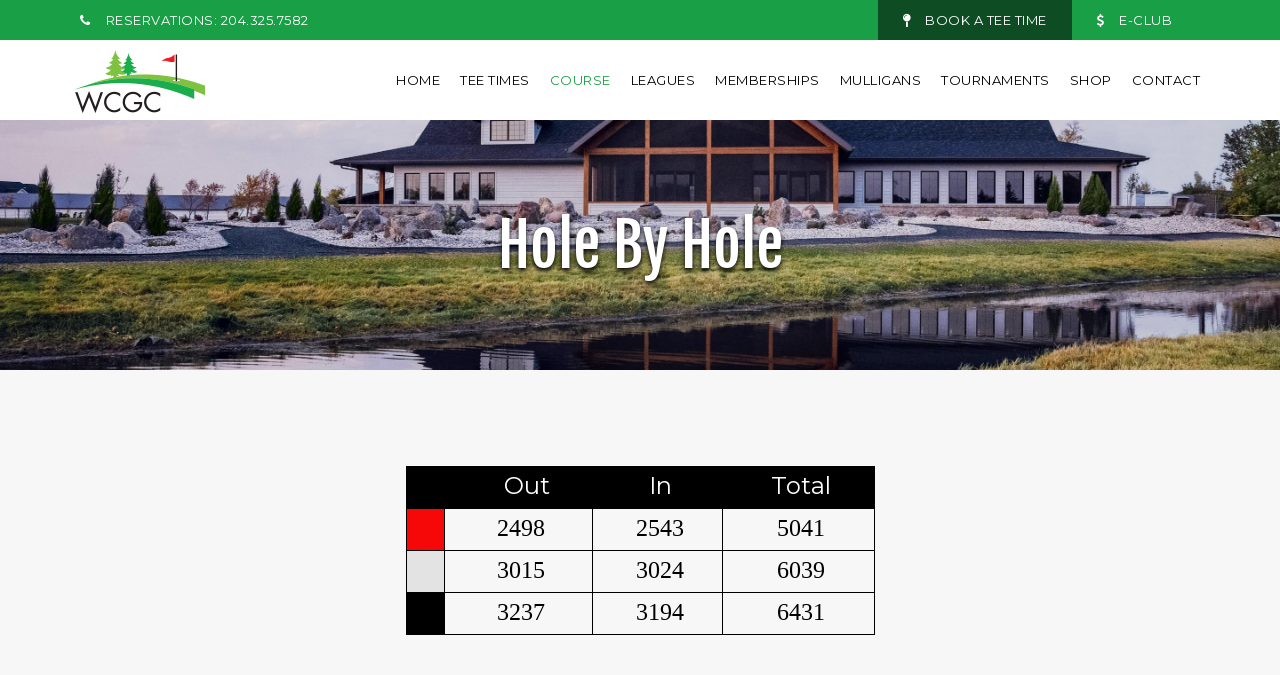

--- FILE ---
content_type: text/html; charset=utf-8
request_url: https://www.winklergolfcourse.com/course/hole-by-hole
body_size: 8897
content:
<!DOCTYPE HTML>
<html lang="en-gb" dir="ltr"  data-config='{"twitter":0,"plusone":0,"facebook":0,"style":"121"}'>

    <head>
    <meta charset="utf-8">
<meta http-equiv="X-UA-Compatible" content="IE=edge">
<meta name="viewport" content="width=device-width, initial-scale=1">
<base href="https://www.winklergolfcourse.com/course/hole-by-hole" />
	<meta name="keywords" content="golf, golf course, golf club, tee times, tee time, online tee times, green fees, weddings, wedding, tournament, tournaments, outings, membership, memberships, golf membership, banquets, winkler golf club, winkler golf course, winkler, manitoba" />
	<meta name="author" content="Super User" />
	<meta name="description" content="Welcome to the Winkler Centennial Golf Course.  We are an 18 hole, full facility course located in the rapidly expanding and vibrant city of Winkler, Manitoba. The club is semi private, with a strong membership that welcomes all visitors. The course offers a challenge to golfers of all skill levels." />
		<title>Hole By Hole</title>
	<link href="/templates/yoo_avanti/favicon.ico" rel="shortcut icon" type="image/vnd.microsoft.icon" />
	<script src="/media/jui/js/jquery.min.js?e6358f913a2ab5858fa09026032a6995" type="text/javascript"></script>
	<script src="/media/jui/js/jquery-noconflict.js?e6358f913a2ab5858fa09026032a6995" type="text/javascript"></script>
	<script src="/media/jui/js/jquery-migrate.min.js?e6358f913a2ab5858fa09026032a6995" type="text/javascript"></script>
	<script src="/media/jui/js/bootstrap.min.js?e6358f913a2ab5858fa09026032a6995" type="text/javascript"></script>
	<script src="/media/widgetkit/uikit2-1d2f9b0c.js" type="text/javascript"></script>
	<script src="/media/widgetkit/wk-scripts-96ee68ad.js" type="text/javascript"></script>
	<script type="text/javascript">
GOOGLE_MAPS_API_KEY = "AIzaSyDReE8GJBO_uzNWATrGPiNB-Qtj5APGHOE";
	</script>

<link rel="apple-touch-icon-precomposed" href="/">
<link rel="stylesheet" href="/templates/yoo_avanti/css/bootstrap.css">
<link rel="stylesheet" href="/templates/yoo_avanti/css/theme.css">
<link rel="stylesheet" href="//demo.1-2-1marketing.com/resources/121/css/extensions.css">
<link rel="stylesheet" href="//demo.1-2-1marketing.com/resources/avanti/moose/css/master.css">
<link rel="stylesheet" href="/templates/yoo_avanti/styles/121/css/custom.css">
<script src="/templates/yoo_avanti/warp/vendor/uikit/js/uikit.js"></script>
<script src="/templates/yoo_avanti/warp/vendor/uikit/js/components/autocomplete.js"></script>
<script src="/templates/yoo_avanti/warp/vendor/uikit/js/components/datepicker.js"></script>
<script src="/templates/yoo_avanti/warp/vendor/uikit/js/components/search.js"></script>
<script src="/templates/yoo_avanti/warp/vendor/uikit/js/components/sticky.js"></script>
<script src="/templates/yoo_avanti/warp/vendor/uikit/js/components/timepicker.js"></script>
<script src="/templates/yoo_avanti/warp/vendor/uikit/js/components/tooltip.js"></script>
<script src="/templates/yoo_avanti/warp/js/social.js"></script>
<script src="/templates/yoo_avanti/js/theme.js"></script>
<script src="/templates/yoo_avanti/js/animated-text.js"></script>
<script src="//demo.1-2-1marketing.com/resources/121/js/accordion-parent.js"></script>
<script src="//demo.1-2-1marketing.com/resources/121/js/extensions.js"></script>
<script src="//demo.1-2-1marketing.com/resources/avanti/moose/js/master.js"></script>
<script src="/templates/yoo_avanti/styles/121/js/custom.js"></script>
    

<meta name="google-site-verification" content="" />

<script>
  (function(i,s,o,g,r,a,m){i['GoogleAnalyticsObject']=r;i[r]=i[r]||function(){
  (i[r].q=i[r].q||[]).push(arguments)},i[r].l=1*new Date();a=s.createElement(o),
  m=s.getElementsByTagName(o)[0];a.async=1;a.src=g;m.parentNode.insertBefore(a,m)
  })(window,document,'script','//www.google-analytics.com/analytics.js','ga');
  ga('create', 'UA-9753645-1', 'auto');
  ga('send', 'pageview');
</script>

</head>

    <body class="tm-isblog      tm-footer-fixed  ">
		
		<div class="tm-wrapper">
		
        
            <div id="tm-header" class="tm-block-header">

                <div class="tm-navbar-wrapper " >
        <div class="tm-toolbar uk-hidden-small">
        <div class="uk-container uk-container-center">

                        <div class="uk-float-left"><div class="">
	<a href="tel:2043257582"><i class="uk-icon-phone uk-margin-small-right"></i>Reservations: 204.325.7582</a></div></div>
            
                        <div class="uk-float-right"><div class="">
	<a class="uk-button uk-button-secondary" href="https://www.tee-on.com/PubGolf/servlet/com.teeon.teesheet.servlets.golfersection.ComboLanding?CourseCode=WINK&amp;FromCourseWebsite=true" target="_blank" rel="noopener"><span class="uk-icon-map-pin uk-margin-small-right"></span>Book A Tee Time</a><a href="/course/e-newsletter"><span class="uk-icon-dollar uk-margin-left uk-margin-small-right"></span>E-Club</a>
<div class="uk-margin-left social-icons">&nbsp;</div></div></div>
            
        </div>
    </div>
    		
    <div class="tm-navbar uk-navbar">

        <div class="uk-container uk-container-center tm-navbar-container">

                        <div class="tm-navbar-left uk-flex uk-flex-middle">

                                <a class="uk-navbar-brand uk-flex uk-flex-middle uk-hidden-small" href="https://www.winklergolfcourse.com">
	<div><img src="/images/default/logo.png" alt="logo" /></div></a>
                				

            </div>
            						

                        <div class="tm-navbar-center uk-flex uk-flex-right uk-flex-middle uk-hidden-medium">
                <ul class="uk-navbar-nav uk-hidden-small">
<li><a href="/">Home</a></li><li><a href="https://www.tee-on.com/PubGolf/servlet/com.teeon.teesheet.servlets.golfersection.ComboLanding?CourseCode=WINK&amp;FromCourseWebsite=true" target="_blank" rel="noopener noreferrer">Tee Times</a></li><li class="uk-parent uk-active" data-uk-dropdown="{'preventflip':'y'}" aria-haspopup="true" aria-expanded="false"><a href="#">Course</a>
<div class="uk-dropdown uk-dropdown-navbar uk-dropdown-width-1"><div class="uk-grid uk-dropdown-grid"><div class="uk-width-1-1"><ul class="uk-nav uk-nav-navbar"><li><a href="/course/course-information">Course Information</a></li><li><a href="/images/winkler-golf-club-scorecard-by-fairway-media-2.pdf" target="_blank" rel="noopener noreferrer">Scorecard</a></li><li class="uk-active"><a href="/course/hole-by-hole">Hole By Hole</a></li><li><a href="/course/calendar">Calendar</a></li><li><a href="/course/lessons">Lessons</a></li><li><a href="/course/rates">Rates</a></li><li><a href="/course/practice-facility">Practice Facility</a></li><li><a href="/course/pro-shop">Pro Shop</a></li><li><a href="/course/gallery">Gallery</a></li><li><a href="/course/dress-code">Rules &amp; Policies </a></li><li><a href="/course/stay-play">Stay &amp; Play</a></li><li><a href="/course/junior">Junior</a></li></ul></div></div></div></li><li class="uk-parent" data-uk-dropdown="{'preventflip':'y'}" aria-haspopup="true" aria-expanded="false"><a href="#">Leagues</a>
<div class="uk-dropdown uk-dropdown-navbar uk-dropdown-width-1" style="min-width: 260px; max-width: 260px; width:260px;"><div class="uk-grid uk-dropdown-grid"><div class="uk-width-1-1"><ul class="uk-nav uk-nav-navbar"><li><a href="/leagues/men-s-league-standings">Men's League </a></li><li><a href="/leagues/ladies-league-standings">Ladies League </a></li><li><a href="/leagues/senior-league-standings">Senior League </a></li></ul></div></div></div></li><li class="uk-parent" data-uk-dropdown="{'preventflip':'y'}" aria-haspopup="true" aria-expanded="false"><a href="#">Memberships</a>
<div class="uk-dropdown uk-dropdown-navbar uk-dropdown-width-1"><div class="uk-grid uk-dropdown-grid"><div class="uk-width-1-1"><ul class="uk-nav uk-nav-navbar"><li><a href="/memberships/membership-info">Membership Info</a></li><li><a href="/memberships/family">Family</a></li><li><a href="/memberships/adult">Unrestricted </a></li><li><a href="/memberships/intermediate">Intermediate</a></li><li><a href="/memberships/senior">Restricted </a></li><li><a href="/memberships/junior">Junior</a></li><li><a href="/memberships/corporate">Corporate</a></li></ul></div></div></div></li><li class="uk-parent" data-uk-dropdown="{'preventflip':'y'}" aria-haspopup="true" aria-expanded="false"><a href="#">Mulligans</a>
<div class="uk-dropdown uk-dropdown-navbar uk-dropdown-width-1" style="min-width: 270px; max-width: 270px; width:270px;"><div class="uk-grid uk-dropdown-grid"><div class="uk-width-1-1"><ul class="uk-nav uk-nav-navbar"><li><a href="/mulligans/mulligans">Mulligans</a></li><li><a href="/mulligans/menus">Menus</a></li><li><a href="/mulligans/tournament-group-menu">Tournament/Group Menu</a></li><li><a href="/mulligans/weekly-features">Weekly Features</a></li><li><a href="/mulligans/gallery">Gallery</a></li></ul></div></div></div></li><li class="uk-parent" data-uk-dropdown="{'preventflip':'y'}" aria-haspopup="true" aria-expanded="false"><a href="#">Tournaments</a>
<div class="uk-dropdown uk-dropdown-navbar uk-dropdown-width-1"><div class="uk-grid uk-dropdown-grid"><div class="uk-width-1-1"><ul class="uk-nav uk-nav-navbar"><li><a href="/tournaments/tournaments-info">Tournaments Info</a></li><li><a href="/tournaments/morwin-cup">MorWin Cup</a></li><li><a href="/tournaments/race-to-morwin-cup">Race To MorWin Cup</a></li><li><a href="/tournaments/men-s-open">Men's Open</a></li><li><a href="/tournaments/club-match-play">Club Match Play</a></li><li><a href="/tournaments/club-championship">Club Championship</a></li><li><a href="/tournaments/ladies-open">Ladies Open</a></li></ul></div></div></div></li><li><a href="/shop">Shop</a></li><li><a href="/contact">Contact</a></li></ul>								
                								
									
            </div>
						
            						
						
												<div class="tm-navbar-small uk-flex uk-flex-middle uk-flex-center uk-flex-space-between uk-hidden-large">
						
															<div class="mobile-icon uk-visible-small">
								<div class="">
	<a href="tel:2043257582" class="uk-icon-phone"></a></div></a>
								</div>
										
								
															<a class="tm-logo-small uk-navbar-brand uk-flex uk-flex-middle uk-visible-small" href="https://www.winklergolfcourse.com">
	<div><img src="/images/default/logo.png" alt="logo" /></div></a>
							
														<div class="uk-navbar-small-right uk-flex uk-flex-middle">
							
																		<a href="#offcanvas" class="uk-navbar-toggle" data-uk-offcanvas></a>
									
							</div>
														
						</div>
						        </div>

    </div>
</div>

                                <div class="tm-header-container">
                    <div class="uk-panel">
<div class="uk-contrast" data-uk-slideshow="{autoplay: true ,autoplayInterval: 5000,pauseOnHover: false}">

    <div class="uk-position-relative">

        <ul class="uk-slideshow uk-overlay-active">
        
            <li style="min-height: 240px;">

                
                    <img src="/images/2vbxkwnQ.jpeg" alt="Banner 1">
                    
                                        <div class="uk-overlay-panel uk-flex uk-flex-center uk-flex-middle uk-text-center uk-overlay-fade">

                                                <div>
                        
                        
                                                <div class=" uk-margin">		<div class="moduletable mod-title">
						<h1>Hole By Hole</h1>		</div>
	</div>
                        
                        
                                                </div>
                        
                    </div>
                    
                    
                
            </li>

                </ul>

        
        
    </div>

    
</div>
</div>                </div>
																
								
            </div>

        
        
        
        
        
                <div id="tm-main" class="tm-block-main uk-block uk-block-default uk-block-large " >

            <div class="uk-container uk-container-center">

                <div class="tm-middle uk-grid" data-uk-grid-match data-uk-grid-margin>

                                        <div class="tm-main uk-width-medium-1-1">

                        
                                                <main id="tm-content" class="tm-content">

                            
                            <div id="system-message-container">
</div>

    <article class="uk-article" >

	
	
	
	
	
	
			
<div class="uk-overflow-container">&nbsp;
<table style="width: 469px; height: 152px;" align="center">
<tbody>
<tr>
<td bgcolor="#000000">&nbsp;</td>
<td bgcolor="#000000"><span style="font-size: 18pt; color: #ffffff;">&nbsp; &nbsp;Out</span></td>
<td bgcolor="#000000"><span style="font-size: 18pt; color: #ffffff;">&nbsp;In</span></td>
<td bgcolor="#000000"><span style="font-size: 18pt; color: #ffffff;">&nbsp;Total</span></td>
</tr>
<tr>
<td bgcolor="#f70808">&nbsp;</td>
<td><span style="font-size: 18pt; font-family: georgia, palatino;">&nbsp;2498</span></td>
<td><span style="font-size: 18pt; font-family: georgia, palatino;">&nbsp;2543</span></td>
<td><span style="font-size: 18pt; font-family: georgia, palatino;">&nbsp;5041</span></td>
</tr>
<tr>
<td bgcolor="#e3e3e3">&nbsp;</td>
<td><span style="font-size: 18pt; font-family: georgia, palatino;">&nbsp;3015</span></td>
<td><span style="font-size: 18pt; font-family: georgia, palatino;">&nbsp;3024</span></td>
<td><span style="font-size: 18pt; font-family: georgia, palatino;">&nbsp;6039</span></td>
</tr>
<tr>
<td bgcolor="#000000">&nbsp;</td>
<td><span style="font-size: 18pt; font-family: georgia, palatino;">&nbsp;3237</span></td>
<td><span style="font-size: 18pt; font-family: georgia, palatino;">&nbsp;3194</span></td>
<td><span style="font-size: 18pt; font-family: georgia, palatino;">&nbsp;6431</span></td>
</tr>
</tbody>
</table>
<p>&nbsp;</p>
<table style="width: 468px; height: 154px;" align="center">
<tbody>
<tr>
<td bgcolor="#000000"><span style="color: #ffffff; font-size: 18pt;"></span></td>
<td align="center" bgcolor="#000000"><span style="color: #ffffff; font-size: 18pt;">&nbsp;Rating/Slope</span></td>
</tr>
<tr>
<td bgcolor="#f70808">&nbsp;</td>
<td align="center"><span style="font-size: 18pt; font-family: georgia, palatino;">69.3/122</span></td>
</tr>
<tr>
<td bgcolor="#e3e3e3">&nbsp;</td>
<td align="center"><span style="font-size: 18pt; font-family: georgia, palatino;">69.3/117</span></td>
</tr>
<tr>
<td bgcolor="#000000">&nbsp;</td>
<td align="center"><span style="font-size: 18pt; font-family: georgia, palatino;">&nbsp;70.9/124</span></td>
</tr>
</tbody>
</table>
</div>
<div class="uk-overflow-container">&nbsp;</div>
<p>

<div class="uk-grid uk-grid-match uk-grid-collapse coursetour-121" data-uk-grid-match="{target:'> div > ul'}" data-uk-grid-margin>
    <div class="uk-width-medium-1-5">
        

<ul class="uk-tab uk-tab-left" data-uk-tab="{connect:'#wk-1b9',animation:'slide-horizontal'}">
        <li><a href="/">Hole #1</a></li>
        <li><a href="/">Hole #2</a></li>
        <li><a href="/">Hole #3</a></li>
        <li><a href="/">Hole #4</a></li>
        <li><a href="/">Hole #5</a></li>
        <li><a href="/">Hole #6</a></li>
        <li><a href="/">Hole #7</a></li>
        <li><a href="/">Hole #8</a></li>
        <li><a href="/">Hole #9</a></li>
        <li><a href="/">Hole #10</a></li>
        <li><a href="/">Hole #11</a></li>
        <li><a href="/">Hole #12</a></li>
        <li><a href="/">Hole #13</a></li>
        <li><a href="/">Hole #14</a></li>
        <li><a href="/">Hole #15</a></li>
        <li><a href="/">Hole #16</a></li>
        <li><a href="/">Hole #17</a></li>
        <li><a href="/">Hole #18</a></li>
</ul>

    </div>
    <div class="uk-width-medium-4-5">
        
<ul id="wk-1b9" class="uk-switcher uk-text-center " data-uk-check-display>

    
    <li>
        <div class="uk-panel uk-panel-space">

            
            
                        <h3 class="uk-h3 uk-margin-top-remove">Hole #1</h3>
            
                        <div class="uk-margin uk-text-center"><img src="/media/widgetkit/hole-1-dc1b2a020b4b39562a96d441fa09f9b1.jpg" alt="Hole #1" width="450"></div>
            
                        <div class="uk-margin"><p>The round begins with a generously wide tee shot on this opening par 4 hole.  A drive up the right side will avoid the sandtrap on the left edge of the fairway and set you up for a better angle to  a demanding second shot.  
An approach to the right side of the green will avoid the two bunkers guarding the left side.  Long or left makes for a difficult up and down for par, which is a good score to aim for on this hole.
</p>
<!--
<div class="uk-overflow-container">
<table style="width: 100%;" align="center">
	<tbody>
		<tr>
			<td>&nbsp;</td>
			<td>Par</td>
			<td>HCP</td>
			<td style="background-color: #104d8b;">&nbsp;</td>
			<td style="background-color: #ffffff;">&nbsp;</td>
			<td style="background-color: #d62828;">&nbsp;</td>
		</tr>
		<tr>
			<td><span class="uk-icon uk-icon-male"></span></td>
			<td>5</td>
			<td>9</td>
			<td>519</td>
			<td>508</td>
			<td>-</td>
		</tr>
		<tr>
			<td><span class="uk-icon uk-icon-female"></span></td>
			<td>5</td>
			<td>5</td>
			<td>-</td>
			<td>-</td>
			<td>469</td>
		</tr>
	</tbody>
</table>
</div>
--></div>
            
            
                        <p><a class="uk-button uk-button-link" href="https://www.youtube.com/watch?v=tRdbyKjZhnE" target="_blank">Click Here for the Flyover</a></p>
            
            
            
        </div>
    </li>


    
    <li>
        <div class="uk-panel uk-panel-space">

            
            
                        <h3 class="uk-h3 uk-margin-top-remove">Hole #2</h3>
            
                        <div class="uk-margin uk-text-center"><img src="/media/widgetkit/hole-2-e528d99654446dafaf3a2d600419f375.jpg" alt="Hole #2" width="450"></div>
            
                        <div class="uk-margin"><p>As you head out into the more open part of the course, be aware of what the wind is doing, as this can alter the course greatly.  On this hole, the bigger hitters can take advantage and cut the corner over the water to set up a short approach shot.  The smart play is down the centre to the corner left of the sand trap.</p>
<p>On the approach, there is more room between the fairway sandtrap and the green than appears.  Left centre of the green is the ideal spot, and long again makes for a tough up and down.</p></div>
            
            
                        <p><a class="uk-button uk-button-link" href="https://www.youtube.com/watch?v=FNGW8qjj1Nc" target="_blank">Click Here for the Flyover</a></p>
            
            
            
        </div>
    </li>


    
    <li>
        <div class="uk-panel uk-panel-space">

            
            
                        <h3 class="uk-h3 uk-margin-top-remove">Hole #3</h3>
            
                        <div class="uk-margin uk-text-center"><img src="/media/widgetkit/hole-3-56667a6d6985470a27ae095729bd6305.jpg" alt="Hole #3" width="450"></div>
            
                        <div class="uk-margin"><p>A tee shot down the right side of the fairway will give you the best angle at this green.  Don’t hit your drive too far as you will run out of fairway or be hitting off the downslope.  115 yards out is ideal.</p>
<p>Make sure you get to the green to avoid the water hazard as well as the double sandtraps in front of the green.  There is a ridge running through this deep green, so you land your ball on the correct section of the green to avoid bringing in the 3 putt.</p></div>
            
            
                        <p><a class="uk-button uk-button-link" href="https://www.youtube.com/watch?v=PFYzJHCikG8" target="_blank">Click Here for the Flyover</a></p>
            
            
            
        </div>
    </li>


    
    <li>
        <div class="uk-panel uk-panel-space">

            
            
                        <h3 class="uk-h3 uk-margin-top-remove">Hole #4</h3>
            
                        <div class="uk-margin uk-text-center"><img src="/media/widgetkit/hole-4-4be276f77b1f347c2b231f19b1d12055.jpg" alt="Hole #4" width="450"></div>
            
                        <div class="uk-margin"><p>The first of 5 par 3’s on the course, make sure to check your yardage as this hole has a long tee box, so yardage might play differently than the card shows. There is water left and right of this green so an accurate shot is important.  A back right pin is a sucker pin, centre of the green is always a good leave.</p></div>
            
            
                        <p><a class="uk-button uk-button-link" href="https://www.youtube.com/watch?v=6jaUHP5WIZA" target="_blank">Click Here for the Flyover</a></p>
            
            
            
        </div>
    </li>


    
    <li>
        <div class="uk-panel uk-panel-space">

            
            
                        <h3 class="uk-h3 uk-margin-top-remove">Hole #5</h3>
            
                        <div class="uk-margin uk-text-center"><img src="/media/widgetkit/hole-5-d227ec4eb0d62cdb654fa653253d804d.jpg" alt="Hole #5" width="450"></div>
            
                        <div class="uk-margin"><p>This is one of the most demanding holes on the course, a long par 4 where a drive up the left centre of the fairway will avoid the 3 traps on the right side.  Too far left will find fescue or a hazard.</p>
<p>A straight shot to the green is important, a pond lies in wait for those short and right, while sandtraps guard the left and right side of the green.  This green also slopes from front to back if you hit it too deep into the green.  Par is a great score here.</p>
</div>
            
            
                        <p><a class="uk-button uk-button-link" href="https://www.youtube.com/watch?v=LLOzwJIsgoc" target="_blank">Click Here for the Flyover</a></p>
            
            
            
        </div>
    </li>


    
    <li>
        <div class="uk-panel uk-panel-space">

            
            
                        <h3 class="uk-h3 uk-margin-top-remove">Hole #6</h3>
            
                        <div class="uk-margin uk-text-center"><img src="/media/widgetkit/hole-6-bb64439e16aaca54151aeadd4f1b128d.jpg" alt="Hole #6" width="450"></div>
            
                        <div class="uk-margin"><p>Although this par 3 has roughly the same yardage as number 4, the subtly different angle can make a big difference depending on the wind, so choose your club accordingly.  Make sure you have enough to clear the sandtrap on the right front side of the green.  Centre of the green should leave you with a makeable putt to most pin positions.</p></div>
            
            
                        <p><a class="uk-button uk-button-link" href="https://www.youtube.com/watch?v=ts_AJHIEUbI" target="_blank">Click Here for the Flyover</a></p>
            
            
            
        </div>
    </li>


    
    <li>
        <div class="uk-panel uk-panel-space">

            
            
                        <h3 class="uk-h3 uk-margin-top-remove">Hole #7</h3>
            
                        <div class="uk-margin uk-text-center"><img src="/media/widgetkit/hole-7-105617a644dbadc5337c3fdc45260857.jpg" alt="Hole #7" width="450"></div>
            
                        <div class="uk-margin"><p>A reachable par 5 where you can let your driver go.  Avoid the fairway traps left and right, as they will take away the option of going for it in 2.</p>
<p>If you are laying up, avoid the evergreens on the left side, as they cover the green well.  The green is a saddle with everything sloping to the middle left.  A high soft approach shot will prevent you from going to long which is a difficult up and down if you do.  A definite birdie chance.</p>
</div>
            
            
                        <p><a class="uk-button uk-button-link" href="https://www.youtube.com/watch?v=d6rPRgEKM4M" target="_blank">Click Here for the Flyover</a></p>
            
            
            
        </div>
    </li>


    
    <li>
        <div class="uk-panel uk-panel-space">

            
            
                        <h3 class="uk-h3 uk-margin-top-remove">Hole #8</h3>
            
                        <div class="uk-margin uk-text-center"><img src="/media/widgetkit/hole-8-e2601675246e2b498cdd71aa063ff724.jpg" alt="Hole #8" width="450"></div>
            
                        <div class="uk-margin"><p>This is a lengthy par 3 and the green has a spine running down the centre of it, so err to the side the pin is on.  You will need enough club to cover the bunker on the front right.  This is a fairly deep green and par is a good number to leave this hole with.</p></div>
            
            
                        <p><a class="uk-button uk-button-link" href="https://www.youtube.com/watch?v=1cxwaI_Uos0" target="_blank">Click Here for the Flyover</a></p>
            
            
            
        </div>
    </li>


    
    <li>
        <div class="uk-panel uk-panel-space">

            
            
                        <h3 class="uk-h3 uk-margin-top-remove">Hole #9</h3>
            
                        <div class="uk-margin uk-text-center"><img src="/media/widgetkit/hole-9-a551c071bc60f9a142d171d90eb504b0.jpg" alt="Hole #9" width="450"></div>
            
                        <div class="uk-margin"><p>Your tee shot should favour the left side of the fairway on this dogleg right hole, unless you are a big hitter.  Getting past the corner leaves a clear shot to the green, but avoid the driving range as it is out of bounds.</p>
<p>The green is a fairly small target, and long or right will leave you out of bounds.  A lay up to a short yardage to leave an easy pitch shot in is the smart play.  The green slopes slightly left to right on this hole.</p>
</div>
            
            
                        <p><a class="uk-button uk-button-link" href="https://www.youtube.com/watch?v=m9TGYmx_yj4" target="_blank">Click Here for the Flyover</a></p>
            
            
            
        </div>
    </li>


    
    <li>
        <div class="uk-panel uk-panel-space">

            
            
                        <h3 class="uk-h3 uk-margin-top-remove">Hole #10</h3>
            
                        <div class="uk-margin uk-text-center"><img src="/media/widgetkit/hole-10-da552fa871d98a9b102b99898bb37f87.jpg" alt="Hole #10" width="450"></div>
            
                        <div class="uk-margin"><p>Another par 5, but this is a tighter driving hole.  The ideal drive is down the right side of the fairway to avoid the tree blocking the fairway on the left.  Too far right will find the railway tracks out of bounds.</p>
<p>For those not going for it in 2, a lay up to 125 or 80 yards will avoid the drainage ditch running through the fairway.  The green is deep and has two tiers, lowering from front to back, so getting your yardage correct is key to avoid three putting.  Bunkers also guard this green front, right and left.</p>
</div>
            
            
                        <p><a class="uk-button uk-button-link" href="https://www.youtube.com/watch?v=SIlAbnciYfU" target="_blank">Click Here for the Flyover</a></p>
            
            
            
        </div>
    </li>


    
    <li>
        <div class="uk-panel uk-panel-space">

            
            
                        <h3 class="uk-h3 uk-margin-top-remove">Hole #11</h3>
            
                        <div class="uk-margin uk-text-center"><img src="/media/widgetkit/hole-11-39f05aa43ffe1bcdf747cce53ffcc9ff.jpg" alt="Hole #11" width="450"></div>
            
                        <div class="uk-margin"><p>The next 2 holes play into the prevailing wind, so often play longer than they appear.  The best drive here is down the left side of the fairway, setting up a good angle to the green.</p>
<p>Hitting to the left side of this green avoids the bunker short and right and leaves you with a makeable putt on a green sloping from front to back.</p>
</div>
            
            
                        <p><a class="uk-button uk-button-link" href="https://www.youtube.com/watch?v=o9f3gOtQjFU" target="_blank">Click Here for the Flyover</a></p>
            
            
            
        </div>
    </li>


    
    <li>
        <div class="uk-panel uk-panel-space">

            
            
                        <h3 class="uk-h3 uk-margin-top-remove">Hole #12</h3>
            
                        <div class="uk-margin uk-text-center"><img src="/media/widgetkit/hole-12-b9877e000832cadc604a4ed271981c75.jpg" alt="Hole #12" width="450"></div>
            
                        <div class="uk-margin"><p>Check the wind!  The right hand side of this green is the place to aim.  Short left will leave you in the deepest sandtrap on the course, and long left brings a trap and fescue into play.  Getting your yardage right here makes for a much easier par.</p></div>
            
            
                        <p><a class="uk-button uk-button-link" href="https://www.youtube.com/watch?v=5WD1PaVfbrc" target="_blank">Click Here for the Flyover</a></p>
            
            
            
        </div>
    </li>


    
    <li>
        <div class="uk-panel uk-panel-space">

            
            
                        <h3 class="uk-h3 uk-margin-top-remove">Hole #13</h3>
            
                        <div class="uk-margin uk-text-center"><img src="/media/widgetkit/hole-13-363a0e617d175dbb4824fc395d3c81e8.jpg" alt="Hole #13" width="450"></div>
            
                        <div class="uk-margin"><p>This tee shot demands accuracy.  There is out of bounds right and a drainage ditch on the left.  Aim to leave your ball 125 – 150 yards out, as this is the flattest part of the fairway.</p>
<p>The approach plays longer than it looks as you are playing slightly uphill.  You have to clear the hazard and a sandtrap to get to the green.  This is a large green with some subtle breaks and mounds, a two putt is good here.</p></div>
            
            
                        <p><a class="uk-button uk-button-link" href="https://www.youtube.com/watch?v=3LRtQTEoViA" target="_blank">Click Here for the Flyover</a></p>
            
            
            
        </div>
    </li>


    
    <li>
        <div class="uk-panel uk-panel-space">

            
            
                        <h3 class="uk-h3 uk-margin-top-remove">Hole #14</h3>
            
                        <div class="uk-margin uk-text-center"><img src="/media/widgetkit/hole-14-1e99c9515750cee6cce4816e923099ea.jpg" alt="Hole #14" width="450"></div>
            
                        <div class="uk-margin"><p>The fairway is wide down the left side and avoids the pond, but does leave a longer approach shot.  Those brave enough to hug the hazard edge will be rewarded with a shorter approach on this 90 degree dogleg right.</p>
<p>Aim for the left side of the green to avoid the pond that runs along the length of the right side.  There is a ridge that runs through the centre of the green and separates front from back, so play your yardage accordingly depending on the pin position.</p></div>
            
            
                        <p><a class="uk-button uk-button-link" href="https://www.youtube.com/watch?v=gdNzJ5qqLio" target="_blank">Click Here for the Flyover</a></p>
            
            
            
        </div>
    </li>


    
    <li>
        <div class="uk-panel uk-panel-space">

            
            
                        <h3 class="uk-h3 uk-margin-top-remove">Hole #15</h3>
            
                        <div class="uk-margin uk-text-center"><img src="/media/widgetkit/hole-15-5993016316a6dd1cc67f314e539f41da.jpg" alt="Hole #15" width="450"></div>
            
                        <div class="uk-margin"><p>On this, the shortest of the par 5’s on the course, two strategically placed sandtraps guard the left hand side.  If you can carry it 290, you can cover these bunkers and set yourself up for a good score.</p>
<p>For those laying up, keep it down the left side to avoid the pond which guards the right side all the way to the green.  Beware of the pin if it is tucked away on the right side.  This is a great birdie opportunity!</p></div>
            
            
                        <p><a class="uk-button uk-button-link" href="https://www.youtube.com/watch?v=yya-qVdgJq8" target="_blank">Click Here for the Flyover</a></p>
            
            
            
        </div>
    </li>


    
    <li>
        <div class="uk-panel uk-panel-space">

            
            
                        <h3 class="uk-h3 uk-margin-top-remove">Hole #16</h3>
            
                        <div class="uk-margin uk-text-center"><img src="/media/widgetkit/hole-16-1ae86cebe41c6144a3191b3cb72bc33e.jpg" alt="Hole #16" width="450"></div>
            
                        <div class="uk-margin"><p>Decision time!  This is a true risk reward hole.  Going for the green is a possibility but it is a narrow landing area with a stream running across the fairway if you hit it short.  There is also out of bounds right.  The perfect layup is down the left side just short of the creek, leaving you on the flattest lie on this sloped fairway.</p>
<p>Leaving your approach under the pin is important on this green which is protected by bunkers on the front right and left side.</p>
</div>
            
            
                        <p><a class="uk-button uk-button-link" href="https://www.youtube.com/watch?v=oZuTOLHG0io" target="_blank">Click Here for the Flyover</a></p>
            
            
            
        </div>
    </li>


    
    <li>
        <div class="uk-panel uk-panel-space">

            
            
                        <h3 class="uk-h3 uk-margin-top-remove">Hole #17</h3>
            
                        <div class="uk-margin uk-text-center"><img src="/media/widgetkit/hole-17-3b846767ccfa38e3cc41900a5f147b27.jpg" alt="Hole #17" width="450"></div>
            
                        <div class="uk-margin"><p>Centre or right of it will give you the best opportunity to score well on this hole.  The left hand side is covered in the front by a bunker and left or long of this green will leave a very difficult up and down.  Par is a good score on this hole.</p></div>
            
            
                        <p><a class="uk-button uk-button-link" href="https://www.youtube.com/watch?v=8w9lfNhXro0" target="_blank">Click Here for the Flyover</a></p>
            
            
            
        </div>
    </li>


    
    <li>
        <div class="uk-panel uk-panel-space">

            
            
                        <h3 class="uk-h3 uk-margin-top-remove">Hole #18</h3>
            
                        <div class="uk-margin uk-text-center"><img src="/media/widgetkit/hole-18-0f0c173609562597670162a275d9bbe5.jpg" alt="Hole #18" width="450"></div>
            
                        <div class="uk-margin"><p>A good tee shot will set you up well on the demanding home hole.  The left side of the fairway to about 100 yards will leave you with the best angle for a challenging approach shot.</p>
<p>You will need enough club to cover the water but this green is shallow, so precise yardage is required, a high soft shot will set you up best.  The break on the green is misleading and does not break as much as it looks.</p>
</div>
            
            
                        <p><a class="uk-button uk-button-link" href="https://www.youtube.com/watch?v=vurZn2RYRtk" target="_blank">Click Here for the Flyover</a></p>
            
            
            
        </div>
    </li>

</ul>
    </div>
</div>

</p> 	
	
	
	
	
	
	
</article>


                        </main>
                        
                        
                    </div>
                    
                    
                </div>

            </div>

        </div>
        
        
        
        
        				
		</div>

        <div id="tm-footer" class="tm-block-footer tm-footer-centered">
    <div class="uk-container uk-container-center uk-flex uk-flex-middle uk-flex-center uk-height-1-1 uk-width-1-1">

                <footer class="tm-footer uk-text-center">
				
						
            <div class="uk-panel">
	<p>Book A Tee Time: <a href="tel:2043257582">204.325.7582</a><br />400-15th Street, Winkler, MB R6W 4B1</p>
<div>  </div>
<p>&copy; 2021 Winkler Golf Club | <a href="/contact">Contact Us</a> | <a href="/site-map">Site Map</a><br />Designed and Hosted by <a href="http://www.1-2-1marketing.com" target="_blank" rel="noopener">121 Marketing</a></p></div>
            
            
        </footer>
        
    </div>
</div>

        
                <div id="offcanvas" class="uk-offcanvas">
            <div class="uk-offcanvas-bar uk-offcanvas-bar-flip">
						
							<a class="uk-offcanvas-close" onclick="UIkit.offcanvas.hide([force = false])">Close <span class="uk-modal-close uk-close uk-close-alt"></span></a>
						
							<div class="uk-panel">

<div id="wk-grida9a" class="uk-grid-width-1-5 uk-grid uk-grid-match uk-grid-collapse uk-text-center mobile-buttons" data-uk-grid-match="{target:'> div > .uk-panel', row:true}" data-uk-grid-margin >


    <div>
        <div class="uk-panel">

                        <a class="uk-position-cover uk-position-z-index" href="/"></a>
            
            
            
            
            									 <div class="uk-text-center"><div class="uk-overlay "><span class="uk-icon-home"></span></div></div>
            						
						
                        <h3 class="uk-panel-title uk-margin-bottom-remove">

                                    <a class="uk-link-reset" href="/">Home</a>
                
                
            </h3>
            
            
            
            
            
            
            
        </div>
    </div>


    <div>
        <div class="uk-panel">

                        <a class="uk-position-cover uk-position-z-index" href="https://www.tee-on.com/PubGolf/servlet/com.teeon.teesheet.servlets.golfersection.ComboLanding?CourseCode=WINK&amp;FromCourseWebsite=true"></a>
            
            
            
            
            									 <div class="uk-text-center"><div class="uk-overlay "><span class="uk-icon-map-pin"></span></div></div>
            						
						
                        <h3 class="uk-panel-title uk-margin-bottom-remove uk-margin-bottom-remove">

                                    <a class="uk-link-reset" href="https://www.tee-on.com/PubGolf/servlet/com.teeon.teesheet.servlets.golfersection.ComboLanding?CourseCode=WINK&amp;FromCourseWebsite=true">Tee Times</a>
                
                
            </h3>
            
            
            
            
            
            
            
        </div>
    </div>


    <div>
        <div class="uk-panel">

                        <a class="uk-position-cover uk-position-z-index" href="/mulligans/mulligans"></a>
            
            
            
            
            									 <div class="uk-text-center"><div class="uk-overlay "><span class="uk-icon-cutlery"></span></div></div>
            						
						
                        <h3 class="uk-panel-title uk-margin-bottom-remove uk-margin-bottom-remove uk-margin-bottom-remove">

                                    <a class="uk-link-reset" href="/mulligans/mulligans">Food</a>
                
                
            </h3>
            
            
            
            
            
            
            
        </div>
    </div>


    <div>
        <div class="uk-panel">

                        <a class="uk-position-cover uk-position-z-index" href="/shop"></a>
            
            
            
            
            									 <div class="uk-text-center"><div class="uk-overlay "><span class="uk-icon-shopping-basket"></span></div></div>
            						
						
                        <h3 class="uk-panel-title uk-margin-bottom-remove uk-margin-bottom-remove uk-margin-bottom-remove uk-margin-bottom-remove">

                                    <a class="uk-link-reset" href="/shop">Shop</a>
                
                
            </h3>
            
            
            
            
            
            
            
        </div>
    </div>


    <div>
        <div class="uk-panel">

                        <a class="uk-position-cover uk-position-z-index" href="/contact"></a>
            
            
            
            
            									 <div class="uk-text-center"><div class="uk-overlay "><span class="uk-icon-phone"></span></div></div>
            						
						
                        <h3 class="uk-panel-title uk-margin-bottom-remove uk-margin-bottom-remove uk-margin-bottom-remove uk-margin-bottom-remove uk-margin-bottom-remove">

                                    <a class="uk-link-reset" href="/contact">Contact</a>
                
                
            </h3>
            
            
            
            
            
            
            
        </div>
    </div>


</div>

<script>
    (function($){
        // get the images of the grid and replace it by a canvas of the same size to fix the problem with overlapping images on load.
        $('img:first', $('#wk-grida9a')).each(function() {
            var $img = $(this),
                $canvas = $('<canvas class="uk-responsive-width"></canvas>').attr({width:$img.attr('width'), height:$img.attr('height')}),
                img = new Image;

            $img.css('display', 'none').after($canvas);

            img.onload = function(){
                $canvas.remove();
                $img.css('display', '');
            };

            img.src = this.src;
        });

    })(jQuery);
</script>
</div>
<ul class="uk-nav uk-nav-parent-icon uk-nav-offcanvas" data-uk-nav="{}">
<li><a href="/">Home</a></li><li><a href="https://www.tee-on.com/PubGolf/servlet/com.teeon.teesheet.servlets.golfersection.ComboLanding?CourseCode=WINK&amp;FromCourseWebsite=true" target="_blank" rel="noopener noreferrer">Tee Times</a></li><li class="uk-parent uk-active"><a href="#">Course</a>
<ul class="uk-nav-sub"><li><a href="/course/course-information">Course Information</a></li><li><a href="/images/winkler-golf-club-scorecard-by-fairway-media-2.pdf" target="_blank" rel="noopener noreferrer">Scorecard</a></li><li class="uk-active"><a href="/course/hole-by-hole">Hole By Hole</a></li><li><a href="/course/calendar">Calendar</a></li><li><a href="/course/lessons">Lessons</a></li><li><a href="/course/rates">Rates</a></li><li><a href="/course/practice-facility">Practice Facility</a></li><li><a href="/course/pro-shop">Pro Shop</a></li><li><a href="/course/gallery">Gallery</a></li><li><a href="/course/dress-code">Rules &amp; Policies </a></li><li><a href="/course/stay-play">Stay &amp; Play</a></li><li><a href="/course/junior">Junior</a></li></ul></li><li class="uk-parent"><a href="#">Leagues</a>
<ul class="uk-nav-sub"><li><a href="/leagues/men-s-league-standings">Men's League </a></li><li><a href="/leagues/ladies-league-standings">Ladies League </a></li><li><a href="/leagues/senior-league-standings">Senior League </a></li></ul></li><li class="uk-parent"><a href="#">Memberships</a>
<ul class="uk-nav-sub"><li><a href="/memberships/membership-info">Membership Info</a></li><li><a href="/memberships/family">Family</a></li><li><a href="/memberships/adult">Unrestricted </a></li><li><a href="/memberships/intermediate">Intermediate</a></li><li><a href="/memberships/senior">Restricted </a></li><li><a href="/memberships/junior">Junior</a></li><li><a href="/memberships/corporate">Corporate</a></li></ul></li><li class="uk-parent"><a href="#">Mulligans</a>
<ul class="uk-nav-sub"><li><a href="/mulligans/mulligans">Mulligans</a></li><li><a href="/mulligans/menus">Menus</a></li><li><a href="/mulligans/tournament-group-menu">Tournament/Group Menu</a></li><li><a href="/mulligans/weekly-features">Weekly Features</a></li><li><a href="/mulligans/gallery">Gallery</a></li></ul></li><li class="uk-parent"><a href="#">Tournaments</a>
<ul class="uk-nav-sub"><li><a href="/tournaments/tournaments-info">Tournaments Info</a></li><li><a href="/tournaments/morwin-cup">MorWin Cup</a></li><li><a href="/tournaments/race-to-morwin-cup">Race To MorWin Cup</a></li><li><a href="/tournaments/men-s-open">Men's Open</a></li><li><a href="/tournaments/club-match-play">Club Match Play</a></li><li><a href="/tournaments/club-championship">Club Championship</a></li><li><a href="/tournaments/ladies-open">Ladies Open</a></li></ul></li><li><a href="/shop">Shop</a></li><li><a href="/contact">Contact</a></li></ul>						
														<div class="toolbar-assets">
								<div class="">
	<a href="tel:2043257582"><i class="uk-icon-phone uk-margin-small-right"></i>Reservations: 204.325.7582</a></div>								<div class="">
	<a class="uk-button uk-button-secondary" href="https://www.tee-on.com/PubGolf/servlet/com.teeon.teesheet.servlets.golfersection.ComboLanding?CourseCode=WINK&amp;FromCourseWebsite=true" target="_blank" rel="noopener"><span class="uk-icon-map-pin uk-margin-small-right"></span>Book A Tee Time</a><a href="/course/e-newsletter"><span class="uk-icon-dollar uk-margin-left uk-margin-small-right"></span>E-Club</a>
<div class="uk-margin-left social-icons">&nbsp;</div></div>							</div>
														
						</div>
        </div>
        
        
        
    <script defer src="https://static.cloudflareinsights.com/beacon.min.js/vcd15cbe7772f49c399c6a5babf22c1241717689176015" integrity="sha512-ZpsOmlRQV6y907TI0dKBHq9Md29nnaEIPlkf84rnaERnq6zvWvPUqr2ft8M1aS28oN72PdrCzSjY4U6VaAw1EQ==" data-cf-beacon='{"version":"2024.11.0","token":"1f20364343314460a99b1b03f67c4a86","r":1,"server_timing":{"name":{"cfCacheStatus":true,"cfEdge":true,"cfExtPri":true,"cfL4":true,"cfOrigin":true,"cfSpeedBrain":true},"location_startswith":null}}' crossorigin="anonymous"></script>
</body>
</html>


--- FILE ---
content_type: text/css
request_url: https://www.winklergolfcourse.com/templates/yoo_avanti/styles/121/css/custom.css
body_size: 2941
content:
/* Copyright (C) 121 Marketing - 121marketing.com */

/* ========================================================================
   1-2-1 Modifications - Custom
 ========================================================================== */

/* =========================== Font Family ================================ */
@import '//fonts.googleapis.com/css?family=Montserrat:400,700|Fjalla+One';

html, body, h1, h2, h3, h4, h5, h6, .uk-h1, .uk-h2, .uk-h3, .uk-h4, .uk-h5, .uk-h6,blockquote::before,  .uk-navbar-nav > li > a, .uk-nav-navbar > li > a, .uk-subnav > * > *, .uk-button, .uk-button-link, .btn, .tm-navbar ul.uk-nav-sub, .uk-nav-offcanvas > li > a, .uk-nav-offcanvas ul.uk-nav-sub, .uk-form-horizontal .uk-form-label, .nav > li > a, select, textarea, input[type="text"], input[type="password"], input[type="datetime"], input[type="datetime-local"], input[type="date"], input[type="month"], input[type="time"], input[type="week"], input[type="number"], input[type="email"], input[type="url"], input[type="search"], input[type="tel"], input[type="color"], .uneditable-input, .uk-form select, .uk-form textarea, .uk-form input:not([type]), .uk-form input[type="text"], .uk-form input[type="password"], .uk-form input[type="datetime"], .uk-form input[type="datetime-local"], .uk-form input[type="date"], .uk-form input[type="month"], .uk-form input[type="time"], .uk-form input[type="week"], .uk-form input[type="number"], .uk-form input[type="email"], .uk-form input[type="url"], .uk-form input[type="search"], .uk-form input[type="tel"], .uk-form input[type="color"], .uk-offcanvas .uk-panel .uk-panel-title, .uk-panel-box .uk-nav-side > li > a, .uk-nav-side > li > a, .cb_template body, .cb_template, ul.uk-nav-sub, .coursetour-121 .uk-tab > li > a, .coursetour-121 .uk-nav-dropdown > li > a, .uk-form label, .htabs a {
	font-family: 'Montserrat';
}
h1, .uk-h1 {
	font-family: 'Fjalla One';
}

/* =========================== Font Sizes ================================ */

h1, .uk-h1 {
	font-size: 60px;
}
h2, .uk-h2, .mijoshop_heading_h1 {
	font-size: 30px;
}
h3, .uk-h3, .uk-panel-title, h4, .uk-h4 {
	font-size: 20px;
}
h5, .uk-h5, .uk-text-large, .homepage .tm-main {
	font-size: 18px;
}
html,blockquote,.uk-article table:not(.yui-calendar), h6, .uk-h6, main ul > li, aside ul > li, select, textarea, input[type="text"], input[type="password"], input[type="datetime"], input[type="datetime-local"], input[type="date"], input[type="month"], input[type="time"], input[type="week"], input[type="number"], input[type="email"], input[type="url"], input[type="search"], input[type="tel"], input[type="color"], .uneditable-input, .uk-form select, .uk-form textarea, .uk-form input:not([type]), .uk-form input[type="text"], .uk-form input[type="password"], .uk-form input[type="datetime"], .uk-form input[type="datetime-local"], .uk-form input[type="date"], .uk-form input[type="month"], .uk-form input[type="time"], .uk-form input[type="week"], .uk-form input[type="number"], .uk-form input[type="email"], .uk-form input[type="url"], .uk-form input[type="search"], .uk-form input[type="tel"], .uk-form input[type="color"],.jev_toprow div.currentmonth {
	font-size: 16px;
}
.coursetour-121 .uk-subnav > * > a, .nav > li > a,blockquote h6,.jev_daysnames,#jevents_body a,#jevents_body .tableh1,#jevents_body .buttontext a {
	font-size: 14px;
}
.uk-button, .uk-button-link, .btn, .tm-toolbar, .uk-navbar-nav > li > a, .uk-nav-navbar > li > a, .tm-tobottom-scroller, .uk-subnav > * > *, .uk-nav-offcanvas > li > a, .link-121, .events-121 .mod_events_latest_callink > a, .uk-nav-side > li > a, .uk-nav-side ul.uk-nav-sub > li, .ev_td_left, .coursetour-121 .uk-tab > li > a, .uk-nav-dropdown > li > a, .uk-nav-navbar > li > a {
	font-size: 13px;
}

/* Responsive */

@media (max-width: 1219px) {
.uk-navbar-nav > li > a {padding: 0 5px;font-size: 12px;}
}

@media (max-width: 1024px) {
h1, .uk-h1 {font-size: 50px;}
.slider-121 .uk-h1, .homepage .tm-main .uk-h1 {
	font-size: 40px;
}
}
@media (min-width: 768px) and (max-width: 1024px){
.slider-121 .uk-h1 + div, .homepage .tm-main {
	font-size: 13px;
}
}
@media (max-width: 767px) {
.slider-121 .uk-h1 + div, .homepage .tm-main {
	font-size: 15px;
}
}

/* =========================== Font Style, Weights, Spacing & Line Heights================================ */

main ul:not(.uk-switcher):not(.category) > li, aside ul > li {
	font-style: italic;
}
blockquote,.coursetour-121 .uk-tab > li > a, .coursetour-121 .uk-nav-dropdown > li > a, .eclub-121 .uk-h1, .uk-panel-box .uk-nav-side > li > a, .uk-nav-side > li > a, .uk-nav-side ul.uk-nav-sub > li {
	font-style: normal;
}
html, .uk-article table:not(.yui-calendar) th,.jev_gray .jevdateicon1,.jev_gray .jevdateicon2,.jev_gray .jevdateicon,.jev_daysnames {
	font-weight: 400;
}
blockquote h6,.uk-pagination > .uk-active > span,.jev_toprow div.currentmonth, .uk-article a:not([class]){
	font-weight: 700;
}
h3, .uk-h3, .uk-panel-title {
	letter-spacing: 2px;
}
.uk-button, .uk-button-link, .btn,.jev_toprow div.currentmonth {
	letter-spacing: 1px;
}
.uk-navbar-nav > li > a, .uk-nav-navbar > li > a, ul.uk-nav-sub, .tm-toolbar a, .uk-article table:not(.yui-calendar) th, .link-121, .events-121 .mod_events_latest_callink > a, .uk-panel-box .uk-nav-side > li > a, .uk-nav-side > li > a, .coursetour-121 .uk-tab > li > a, .coursetour-121 .uk-nav-dropdown > li > a {
	letter-spacing: .5px;
}
select, textarea, input[type="text"], input[type="password"], input[type="datetime"], input[type="datetime-local"], input[type="date"], input[type="month"], input[type="time"], input[type="week"], input[type="number"], input[type="email"], input[type="url"], input[type="search"], input[type="tel"], input[type="color"], .uneditable-input, .uk-form select, .uk-form textarea, .uk-form input:not([type]), .uk-form input[type="text"], .uk-form input[type="password"], .uk-form input[type="datetime"], .uk-form input[type="datetime-local"], .uk-form input[type="date"], .uk-form input[type="month"], .uk-form input[type="time"], .uk-form input[type="week"], .uk-form input[type="number"], .uk-form input[type="email"], .uk-form input[type="url"], .uk-form input[type="search"], .uk-form input[type="tel"], .uk-form input[type="color"] {
  letter-spacing: 0;
}
.uk-article, .uk-text-large {
	line-height: 36px;
}
main ul > li, aside ul > li,blockquote  {
	line-height: 30px;
}
.uk-article table:not(.yui-calendar) th, .content-stack .uk-h3 + div, [id*='wk-grid'] {
	line-height: 26px;
}
.uk-article table:not(.yui-calendar):not(.myForm){
  line-height: 22px;
}

/* Responsive */

@media (max-width: 1024px){
.slider-121 .uk-h1, .homepage .tm-main .uk-h1 {
	line-height: 1.1;
}
}
@media (min-width: 768px) and (max-width: 1024px){
.slider-121 .uk-h1 + div, .homepage .tm-main {
	line-height: 22px;
}
}
@media (max-width: 767px) {
.slider-121 .uk-h1 + div, .homepage .tm-main {
	line-height: 26px;
}
.uk-article, .uk-text-large {
	line-height: 32px;
}
}

/* =========================== Text Transform ================================ */

h1, .uk-h1, .nav > li > a, select, textarea, input[type="text"], input[type="password"], input[type="datetime"], input[type="datetime-local"], input[type="date"], input[type="month"], input[type="time"], input[type="week"], input[type="number"], input[type="email"], input[type="url"], input[type="search"], input[type="tel"], input[type="color"], .uneditable-input, .uk-form select, .uk-form textarea, .uk-form input:not([type]), .uk-form input[type="text"], .uk-form input[type="password"], .uk-form input[type="datetime"], .uk-form input[type="datetime-local"], .uk-form input[type="date"], .uk-form input[type="month"], .uk-form input[type="time"], .uk-form input[type="week"], .uk-form input[type="number"], .uk-form input[type="email"], .uk-form input[type="url"], .uk-form input[type="search"], .uk-form input[type="tel"], .uk-form input[type="color"] {
	text-transform:none;
}
h3, .uk-h3, .uk-panel-title, h5, .uk-h5, h6, .uk-h6, .uk-button, .uk-button-link, .btn, .tm-toolbar a, .tm-tobottom-scroller, .uk-article table:not(.yui-calendar) th, .events-121 .uk-panel-title, .link-121, .events-121 .mod_events_latest_callink > a, .cal_td_daysnames,.jev_toprow div.currentmonth {
	text-transform: uppercase;
}

/* =========================== Backgrounds ================================ */

body,blockquote,.tm-footer-fixed .tm-block-footer,.switcher-121,.accordion-121 .uk-accordion-content,.accordion-121 .uk-accordion-title, .tm-wrapper, .uk-block-default, .tm-navbar, .list-striped li:hover, .list-striped dd:hover, .row-striped .row:hover, .row-striped .row-fluid:hover, .table-hover tbody tr:hover > td, .table-hover tbody tr:hover > th, .uk-panel-box, #header_oc #cart, .coursetour-121,#jevents_body .jev_listview .jev_listrow div.jevleft,.jev_listview .jev_listrow {
	background: #ffffff; background-color: #ffffff;
}
.uk-block-secondary, #tm-main,.homepage .tm-block-bottom-a,.homepage .tm-top-a {
	background: #f7f7f7;
}
.uk-alert, .btn, .mobile-icon:after, .mobile-buttons {
	background: #0e4d23;
}
.uk-button:hover,.uk-button-primary:hover, .uk-button-primary:focus, .uk-button-primary:active, .uk-button-primary.uk-active, .btn-primary:hover, .btn-primary:focus, a.jev_back:hover, a.jev_back:focus, #jevents #jevents_body a.jev_back:hover, .uk-contrast .uk-button-primary:hover, .uk-contrast .uk-button-primary:focus, .events-121 .mod_events_latest_callink > a:hover, .events-121 .mod_events_latest_callink > a:focus, .uk-contrast .uk-button:hover, .uk-contrast .uk-button:focus {
	background: #0e4d23; background-color: #0e4d23;
}
.uk-pagination > .uk-active > span, .uk-pagination > li > a:hover, .uk-pagination > li > a:focus,.tm-toolbar .uk-button-secondary, .uk-article table:not(.yui-calendar) th, .events-121 .uk-panel-title, .date-121, .toolbar-assets .uk-button-secondary, .uk-block-muted, .uk-contrast .uk-button, .cal_td_daysnames,.jev_listview .jev_toprow,.jev_toprow div.currentmonth span,.jev_gray .jev_toprow div.currentmonth {
	background: #0e4d23;
}
.switcher-121 .uk-tab > li.uk-active > a,.uk-button,.uk-block-primary, .uk-alert-warning, .uk-button-primary, .btn-primary, a.jev_back, .uk-contrast .uk-button-primary, .tm-toolbar, .uk-dropdown-navbar, .tooltip-inner, .uk-offcanvas-bar, .coursetour-121 .uk-tab > li.uk-active > a, .coursetour-121 .uk-tab > li > a:hover, .coursetour-121 .uk-tab > li > a:focus, .coursetour-121 .uk-tab > li.uk-open > a, .events-121 .mod_events_latest_callink > a, .coursetour-121 .uk-nav-dropdown > li.uk-active > a, .coursetour-121 .uk-nav-dropdown > li > a:hover, .coursetour-121 .uk-nav-dropdown > li > a:focus,.jev_toprow div.previousmonth span,.jev_toprow div.nextmonth span,.jev_listview .jev_daysnames   {
	background: #199f45; background-color: #199f45;
}

/* =========================== Colors ================================ */

html,.uk-pagination > li > a, .uk-pagination > li > span,.accordion-121 .uk-accordion-title::before,.accordion-121 .uk-accordion-title, .uk-navbar-nav > li > a, .uk-nav-navbar > li > a, .uk-subnav > * > *, .uk-panel-box, .nav-tabs > li > a:hover {
	color: #000000;
}
.switcher-121 .uk-tab > li.uk-active > a,.uk-pagination > .uk-active > span, .uk-pagination > li > a:hover, .uk-pagination > li > a:focus,.uk-dropdown-navbar, .tm-toolbar, .tm-toolbar a, .tm-navbar ul.uk-nav-sub, .uk-nav-navbar ul a:hover, .tm-tobottom-scroller, .uk-article table:not(.yui-calendar) th, .uk-offcanvas-bar, .uk-offcanvas-bar a, .uk-offcanvas-bar .uk-link, .uk-nav-offcanvas > li > a, .coursetour-121 .uk-tab > li.uk-active > a, .coursetour-121 .uk-tab > li > a:hover, .coursetour-121 .uk-tab > li > a:focus, .coursetour-121 .uk-tab > li.uk-open > a, .uk-panel-box.events-121 .uk-panel-title, .date-121, .uk-panel-box.events-121 .mod_events_latest_callink > a, .uk-panel-box.events-121 .mod_events_latest_callink > a:hover, .uk-contrast .uk-button, .coursetour-121 .uk-nav-dropdown > li.uk-active > a, .coursetour-121 .uk-nav-dropdown > li > a:hover, .coursetour-121 .uk-nav-dropdown > li > a:focus, .cal_td_daysnames, .uk-form button[type="submit"] {
	color: #ffffff;
}
a:hover, .uk-link:hover, a:focus,.uk-panel-box > :not([class*='uk-nav']) a:not([class]):hover, .uk-button-link:hover, .uk-button-link:focus, .uk-button-link:active, .uk-button-link.uk-active, .link-121:hover, .link-121:focus, .nav-tabs > .active > a, .nav-tabs > .active > a:hover, .nav-tabs > .active > a:focus {
	color: #0e4d23;
}
.uk-navbar-toggle, .uk-navbar-toggle:hover, .uk-navbar-toggle:focus, .nav > li > a, select, textarea, input[type="text"], input[type="password"], input[type="datetime"], input[type="datetime-local"], input[type="date"], input[type="month"], input[type="time"], input[type="week"], input[type="number"], input[type="email"], input[type="url"], input[type="search"], input[type="tel"], input[type="color"], .uneditable-input, .uk-form select, .uk-form textarea, .uk-form input:not([type]), .uk-form input[type="text"], .uk-form input[type="password"], .uk-form input[type="datetime"], .uk-form input[type="datetime-local"], .uk-form input[type="date"], .uk-form input[type="month"], .uk-form input[type="time"], .uk-form input[type="week"], .uk-form input[type="number"], .uk-form input[type="email"], .uk-form input[type="url"], .uk-form input[type="search"], .uk-form input[type="tel"], .uk-form input[type="color"] {
	color: #767366;
}
h1, .uk-h1, h2, .uk-h2, h3, .uk-h3, h4, .uk-h4, h5, .uk-h5, h6, .uk-h6, em, .mijoshop_heading_h1, main ul > li, aside ul > li, .uk-nav-side > li > a:hover, .uk-nav-side > li > a:focus, .uk-nav-side > li.uk-active > a, .ev_td_left, .uk-form-horizontal .uk-form-label, .uk-nav-side ul a:hover,#jevents_body a:hover {
	color: #0e4d23;
}
blockquote::before,.switcher-121 .uk-tab > li:not(.uk-active) > a:hover, .switcher-121 .uk-tab > li:not(.uk-active) > a:focus, .switcher-121 .uk-tab > li.uk-open:not(.uk-active) > a,.accordion-121 .uk-accordion-title:hover::before,.accordion-121 .uk-accordion-title.uk-active::before,.accordion-121 .uk-accordion-title.uk-active,.accordion-121 .uk-accordion-title:active,.accordion-121 .uk-accordion-title:hover,.uk-panel-box > :not([class*='uk-nav']) a:not([class]),.uk-navbar-nav > li.uk-active > a, .uk-navbar-nav > li:hover > a, .uk-navbar-nav > li > a:focus, .uk-navbar-nav > li.uk-open > a, a, .uk-link, .uk-button-link, h3, .uk-h3, .uk-panel-title, .uk-panel-box .uk-panel-title, .uk-subnav > .uk-active > *, .uk-subnav > * > :hover, .uk-subnav > * > :focus, .link-121, .uk-contrast .uk-button:hover, .uk-contrast .uk-button:focus, .uk-nav-side > li > a, .uk-nav-side ul a, .coursetour-121 .uk-tab > li > a, .coursetour-121 .uk-nav-dropdown > li > a, a.ev_link_row, a.ev_link_row, a.ev_link_row:link, a.ev_link_row:visited,#jevents_body a{
	color: #199f45;
}
.homepage-slideshow h1, .mod-title {
	color: #f7f7f7;
}
.uk-nav-navbar > li > a,.uk-nav-navbar ul a, .uk-nav-offcanvas ul.uk-nav-sub a, .tm-tobottom-scroller:hover, .tm-tobottom-scroller:focus, .tm-toolbar a:hover, .tm-toolbar a:focus, .social-icons [class*='uk-icon-']:hover, .social-icons [class*='uk-icon-']:focus, .uk-contrast .uk-button:hover, .uk-contrast .uk-button:focus {
	color: rgba(255,255,255,.8);
}
.jev_gray .jevdateicon1,.jev_gray .jevdateicon2,.jev_gray .jevdateicon,.jev_gray .jevdateicon1,#jevents_body .tableh1,#jevents_body .buttontext a,#jevents_body .buttontext a:hover,.jev_daysnames_gray, table.ev_table td.cal_td_daysnames_gray  {
color:#000000 !important;
}
.jev_toprow div.currentmonth,.jev_gray .jev_toprow div.previousmonth a,.jev_gray .jev_toprow div.nextmonth a,.jev_listview .jev_daysnames {
color:#fff!important;
}

/* Placeholder - Do not combine ( Keep Separate Lines) */
:-ms-input-placeholder {color: #a4a4a4;}
::-moz-placeholder {color: #a4a4a4;}
::-webkit-input-placeholder {color: #a4a4a4;}

.uk-form :-ms-input-placeholder {color: #a4a4a4 !important;}
.uk-form ::-moz-placeholder {color: #a4a4a4;}
.uk-form ::-webkit-input-placeholder {color: #a4a4a4;}
.uk-form :disabled:-ms-input-placeholder {color: #a4a4a4 !important;}
.uk-form :disabled::-moz-placeholder {color: #a4a4a4;}
.uk-form :disabled::-webkit-input-placeholder {color: #a4a4a4;}

.eclub-121 ::-webkit-input-placeholder {color: #a4a4a4;}
.eclub-121 :-moz-placeholder {color: #a4a4a4;}
.eclub-121 ::-moz-placeholder {color: #a4a4a4;}
.eclub-121 :-ms-input-placeholder {color: #a4a4a4;}

/* =========================== Borders ================================ */

.tm-navbar ul.uk-nav-sub {
	border-top: 1px dotted #fff;
}
#header_oc #cart  {
	border: 2px solid;
}
.tooltip.top .tooltip-arrow {
	border-top-color: #199f45;
}
.mobile-buttons > *:nth-child(n+2), select:focus, textarea:focus, input[type="text"]:focus, input[type="password"]:focus, input[type="datetime"]:focus, input[type="datetime-local"]:focus, input[type="date"]:focus, input[type="month"]:focus, input[type="time"]:focus, input[type="week"]:focus, input[type="number"]:focus, input[type="email"]:focus, input[type="url"]:focus, input[type="search"]:focus, input[type="tel"]:focus, input[type="color"]:focus, .uneditable-input:focus, .uk-form select:focus, .uk-form textarea:focus, .uk-form input:not([type]):focus, .uk-form input[type="text"]:focus, .uk-form input[type="password"]:focus, .uk-form input[type="datetime"]:focus, .uk-form input[type="datetime-local"]:focus, .uk-form input[type="date"]:focus, .uk-form input[type="month"]:focus, .uk-form input[type="time"]:focus, .uk-form input[type="week"]:focus, .uk-form input[type="number"]:focus, .uk-form input[type="email"]:focus, .uk-form input[type="url"]:focus, .uk-form input[type="search"]:focus, .uk-form input[type="tel"]:focus, .uk-form input[type="color"]:focus {
	border-color: #199f45;
}
.uk-article table:not(.yui-calendar), .uk-article table:not(.yui-calendar) th + th, .uk-article table:not(.yui-calendar) td, .ev_td_left, .ev_td_right, .ev_table {
	border-color: #c0c0c0;
}
.nav-tabs > li > a:hover, select, textarea, input[type="text"], input[type="password"], input[type="datetime"], input[type="datetime-local"], input[type="date"], input[type="month"], input[type="time"], input[type="week"], input[type="number"], input[type="email"], input[type="url"], input[type="search"], input[type="tel"], input[type="color"], .uneditable-input, .uk-form select, .uk-form textarea, .uk-form input:not([type]), .uk-form input[type="text"], .uk-form input[type="password"], .uk-form input[type="datetime"], .uk-form input[type="datetime-local"], .uk-form input[type="date"], .uk-form input[type="month"], .uk-form input[type="time"], .uk-form input[type="week"], .uk-form input[type="number"], .uk-form input[type="email"], .uk-form input[type="url"], .uk-form input[type="search"], .uk-form input[type="tel"], .uk-form input[type="color"] {
	border-color: #767366;
}
.uk-nav-offcanvas > li > a {
	border-bottom-color:transparent;
}
#header_oc #cart  {
	border-color:transparent;
}
#offcanvas .uk-nav:after, html .uk-nav.uk-nav-offcanvas > li.uk-active > a, .uk-nav-offcanvas > .uk-open > a, html:not(.uk-touch) .uk-nav-offcanvas > li > a:hover, html:not(.uk-touch) .uk-nav-offcanvas > li > a:focus, .uk-nav-offcanvas > li > a:active {
	border-color: rgba(255,255,255,.3);
}
.switcher-121 .uk-tab > li > a,.coursetour-121 .uk-tab > li:not(.uk-tab-responsive) > a, .nav-tabs, .nav-tabs > .active > a, .nav-tabs > .active > a:hover, .nav-tabs > .active > a:focus {
	border-color: #ecebeb;
}
blockquote {
    border-bottom: 6px solid #199f45;
}

/* =========================== Text & Box Shadowing ================================ */

.content-stack {
	box-shadow: inset 0 0 0 1px #c0c0c0;
}
blockquote {
    box-shadow: 0 5px 10px -2px rgba(0, 0, 0, 0.25);
}

/* =========================== Logo ================================ */

.tm-logo-small img {
	max-width: 100px;
}
@media (max-width: 1219px) {
.tm-navbar-left img {max-width: 160px;}
}

@media (max-width: 959px) {
.tm-navbar-left img {max-width: 100px;}
}

/* =========================== Course Specific - Support Add Here ================================ */
.tm-header-container .uk-overlay-panel {
    background: rgba(0, 0, 0, 0.1);
}

/**** Table Stripe Adjustment ****/
.uk-table-striped tbody tr:nth-of-type(odd) {
    background: #e8e8e8;
}

/* =========================== Responsive ================================ */


--- FILE ---
content_type: application/javascript
request_url: https://demo.1-2-1marketing.com/resources/avanti/moose/js/master.js
body_size: 188
content:
/* Copyright (C) 121 Marketing - 121marketing.com */

/* ========================================================================
   1-2-1 Modifications - Master
 ========================================================================== */

jQuery(function($) {  

/* ========================================================================
   Lochmount Specific ADA fixes
 ========================================================================== */	
 
	// Social Icons 

		$('.tm-footer [class^=uk-icon-]').each(function() {
			$this = $(this);
			$className = $this.attr('class');
			$className = $className.replace('uk-icon-','');
			$this.attr('aria-label', $className.charAt(0).toUpperCase() + $className.slice(1));
			$this.html('<span class="uk-hidden">' + $className.charAt(0).toUpperCase() + $className.slice(1) + '</span>');
		});


});

--- FILE ---
content_type: text/plain
request_url: https://www.google-analytics.com/j/collect?v=1&_v=j102&a=1510372690&t=pageview&_s=1&dl=https%3A%2F%2Fwww.winklergolfcourse.com%2Fcourse%2Fhole-by-hole&ul=en-us%40posix&dt=Hole%20By%20Hole&sr=1280x720&vp=1280x720&_u=IEBAAEABAAAAACAAI~&jid=1233762934&gjid=911851339&cid=1404885749.1768795091&tid=UA-9753645-1&_gid=549540690.1768795091&_r=1&_slc=1&z=78911805
body_size: -453
content:
2,cG-P7WMREYSV5

--- FILE ---
content_type: application/javascript
request_url: https://www.winklergolfcourse.com/templates/yoo_avanti/styles/121/js/custom.js
body_size: -345
content:
/* Copyright (C) 121 Marketing - 121marketing.com */

/* ========================================================================
   Custom JS
 ========================================================================== */

jQuery(function($) {  

});